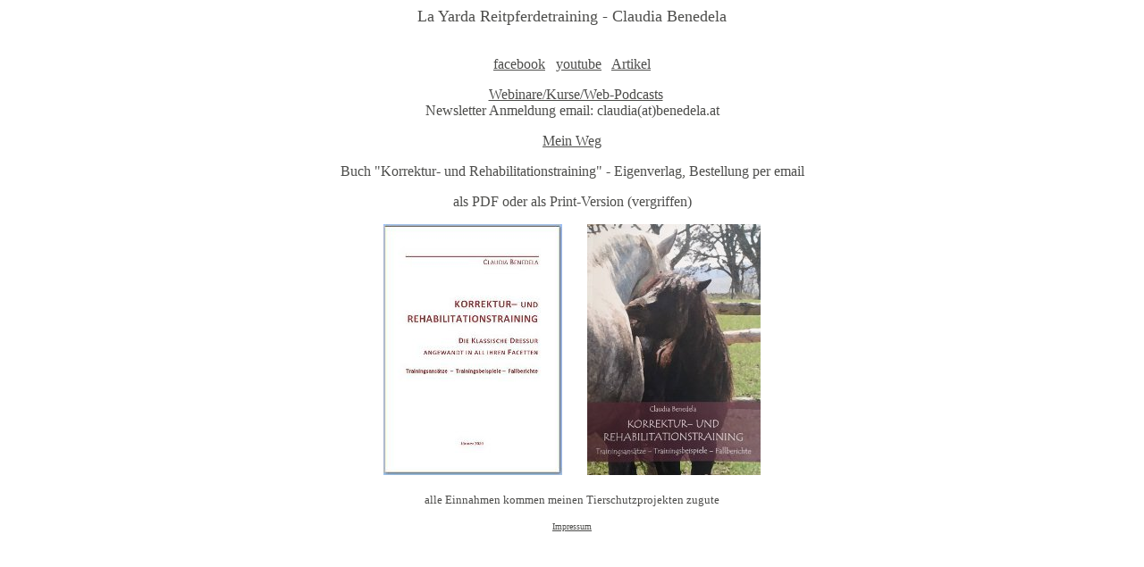

--- FILE ---
content_type: text/html
request_url: https://la-yarda.at/
body_size: 2425
content:
<!DOCTYPE HTML PUBLIC "-//W3C//DTD HTML 4.0 Transitional//EN">
<html>
    <head>
<title>La Yarda Reitpferdetraining</title>
<meta http-equiv="content-type" content="text/html; iso-8859-2">
<meta http-equiv="Content-Type" content="cache">
<meta name="robots" content="INDEX,FOLLOW">
<meta http-equiv="content-language" content="at">
<meta name="description" content="La Yarda Reitpferdetraining">
<meta name="abstract" content="La Yarda Reitpferdetraining">
<meta name="keywords" content="La Yarda Reitpferdetraining">
<meta name="author" content="Claudia Benedela">
<meta name="publisher" content="Claudia Benedela">
<link rev="made" content="claudia@benedela.at">
<meta name="copyright" content="Walter Benedela">
<meta name="audience" content="Alle">
<meta name="page-type" content="Bild, Foto">
<meta name="page-topic" content="Reiten">
<meta name="revisit-after" content="14 days">

</HEAD>

<BODY BGCOLOR="#FFFFFF" face="arial" frameborder="yes" Text="#4D4D4B" LINK="#4D4D4B" VLINK="#4D4D4B" ALINK="#4D4D4B">


<CENTER><p><font size="4">La Yarda Reitpferdetraining - Claudia Benedela</font></p>
         <br>
         <a href="https://www.facebook.com/La-Yarda-Reitpferdetraining-Claudia-Benedela-533854693370668" target=new>facebook</a>
         &nbsp;&nbsp;<a href="https://www.youtube.com/channel/UCajiZjrfaSG_rhCaxnwGziw" target=new>youtube</a>&nbsp;&nbsp;
        <a href="https://www.la-yarda.at/Artikel/artikelsammlung.html" target=new>Artikel</a></p>&nbsp;&nbsp;<a href="https://www.la-yarda.at/Artikel/Webinare/WK_Uebersicht.html" target=new>Webinare/Kurse/Web-Podcasts</a>
        <br>Newsletter Anmeldung email: claudia(at)benedela.at</br>




 
        <p><a href="https://www.la-yarda.at/Claudia.html" target=new>Mein Weg </font></a><br>


    <p>Buch "Korrektur- und Rehabilitationstraining" - Eigenverlag, Bestellung per email</p></p>
    <p>als PDF oder als Print-Version (vergriffen)</p><a href="https://www.la-yarda.at/Artikel/artikelsammlung.html" target=new>
    <a href="https://www.la-yarda.at/Reha_Buch_Benedela_Inhaltsverzeichnis.pdf" target=new><IMG SRC="Cover_HP_klein.jpg"></a> &nbsp; &nbsp; &nbsp; 
    <a href="https://www.la-yarda.at/Reha_Buch_Benedela_Inhaltsverzeichnis.pdf" target=new><IMG SRC="Cover_Buch_klein.jpg"></a>
    <p><font size="2">alle Einnahmen kommen meinen Tierschutzprojekten zugute</font><p>
    </p>
    <p><a href="https://www.la-yarda.at/impressum.html" target=new><font size="0">Impressum</font></a><p>
</br>



        

    

    </center>






</BODY>


</HTML>